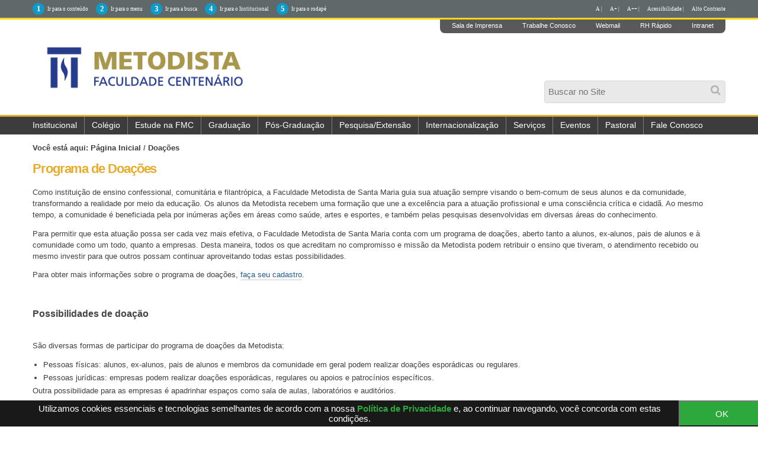

--- FILE ---
content_type: text/html;charset=utf-8
request_url: http://metodistacentenario.com.br/doacoes
body_size: 10668
content:
<!DOCTYPE html>
<html xmlns="http://www.w3.org/1999/xhtml" lang="pt-br" xml:lang="pt-br"><head><meta http-equiv="Content-Type" content="text/html; charset=utf-8" /><base href="http://metodistacentenario.com.br/doacoes/programa-de-doacoes" /><!--[if lt IE 7]></base><![endif]--><meta content="text/plain" name="DC.format" /><meta content="Página" name="DC.type" /><meta content="2016/04/06 - " name="DC.date.valid_range" /><meta content="thiago" name="DC.creator" /><meta content="2016-04-06T12:42:45-02:00" name="DC.date.created" /><meta content="2016-07-06T12:46:35-02:00" name="DC.date.modified" /><meta content="pt-br" name="DC.language" /><link rel="stylesheet" type="text/css" media="screen" href="http://metodistacentenario.com.br/portal_css/Sunburst%20Theme/reset-cachekey-8cc8f8d161f434f020134e1e208e1b75.css" /><link rel="stylesheet" type="text/css" href="http://metodistacentenario.com.br/portal_css/Sunburst%20Theme/base-cachekey-31205c11c3876dcdd0e97742bb9bba3b.css" /><link rel="stylesheet" type="text/css" media="screen" href="http://metodistacentenario.com.br/portal_css/Sunburst%20Theme/resourceplone.app.jquerytools.dateinput-cachekey-6d130acb5c36cce263ad1f7b81d0967f.css" /><!--[if lt IE 8]>    
    
    <link rel="stylesheet" type="text/css" media="screen" href="http://metodistacentenario.com.br/portal_css/Sunburst%20Theme/IEFixes-cachekey-5101f22b362481fd84b95a33e4499f74.css" />
        <![endif]--><link rel="stylesheet" type="text/css" media="screen" href="http://metodistacentenario.com.br/portal_css/Sunburst%20Theme/resourceplone.formwidget.autocompletejquery.autocomplete-cachekey-acc64b0ef3bdcb0d069389a9155212f3.css" /><style type="text/css" media="screen">@import url(http://metodistacentenario.com.br/portal_css/Sunburst%20Theme/resourceplone.formwidget.contenttreecontenttree-cachekey-c96b784b355ebe720668ffd042eaa2a3.css);</style><link rel="stylesheet" type="text/css" media="screen" href="http://metodistacentenario.com.br/portal_css/Sunburst%20Theme/resourcecollective.covercsscontentchooser-cachekey-1f5a20bcfd4d8b8d927f927a01f41a06.css" /><style type="text/css" media="screen">@import url(http://metodistacentenario.com.br/portal_css/Sunburst%20Theme/resourcecollective.pollscsscollective.polls-cachekey-b815ed6e24f244264d26685df6101a1d.css);</style><link rel="stylesheet" type="text/css" href="http://metodistacentenario.com.br/portal_css/Sunburst%20Theme/resourcesl_stylesheetssocial_like-cachekey-c4cfc44db9f193737789d0e48064b729.css" /><script type="text/javascript" src="http://metodistacentenario.com.br/portal_javascripts/Sunburst%20Theme/resourceplone.app.jquery-cachekey-1a1015ebd5093498499f9b2b4021dadd.js"></script><script type="text/javascript" src="http://metodistacentenario.com.br/portal_javascripts/Sunburst%20Theme/resourcecollective.galleria-cachekey-76f223e651a81fe75a365f90969830b7.js"></script><script type="text/javascript" src="http://metodistacentenario.com.br/portal_javascripts/Sunburst%20Theme/resourceplone.formwidget.contenttreecontenttree-cachekey-4028b18aa45b46d7fcf034a914cd3c79.js"></script><script type="text/javascript" src="http://metodistacentenario.com.br/portal_javascripts/Sunburst%20Theme/resourcecollective.js.bootstrapjsbootstrap.min-cachekey-4bc8f0cad6f63e77f1dbda317f2727b7.js"></script><script type="text/javascript" src="http://metodistacentenario.com.br/portal_javascripts/Sunburst%20Theme/resourcecollective.pollsjsjquery.flot-cachekey-bf8868eeb3dc6e09d50025fe67d7729b.js"></script><!--[if lte IE 8]>
     
    <script type="text/javascript" src="http://metodistacentenario.com.br/portal_javascripts/Sunburst%20Theme/resourcecollective.pollsjsexcanvas.min-cachekey-f1ae24a076ace2ab56556f093b7bbaeb.js"></script>
       <![endif]--><script type="text/javascript" src="http://metodistacentenario.com.br/portal_javascripts/Sunburst%20Theme/resourcecollective.pollsjspolls-cachekey-a572cee6fcfcd19ef2cef2377be1b9ae.js"></script><script type="text/javascript" src="http://metodistacentenario.com.br/portal_javascripts/Sunburst%20Theme/resourcecollective.coverjsmain-cachekey-fe2c31a4f7664ad67339b7edc35a9b29.js"></script><title>Programa de Doações — Faculdade Metodista Centenário</title><link rel="author" href="http://metodistacentenario.com.br/author/thiago" title="Informações do Autor" /><link rel="canonical" href="http://metodistacentenario.com.br/doacoes" /><script type="text/javascript">
        jQuery(function($){
            if (typeof($.datepicker) != "undefined"){
              $.datepicker.setDefaults(
                jQuery.extend($.datepicker.regional['pt-BR'],
                {dateFormat: 'dd/mm/yy'}));
            }
        });
        </script><link rel="search" href="http://metodistacentenario.com.br/@@search" title="Buscar neste site" /><script type="text/javascript">
    jQuery(function ($) {
      $('.newsImageContainer a').prepOverlay({subtype: 'image'});
    });
  </script><meta name="generator" content="Plone - http://plone.org" /><meta charset="utf-8" /><meta content="width=device-width, initial-scale=1.0" name="viewport" /><script type="text/javascript" src="https://cdnjs.cloudflare.com/ajax/libs/jquery-cookie/1.4.1/jquery.cookie.min.js"></script><script type="text/javascript" src="/++theme++2023/js/behavior.js?22012020"></script><link type="text/css" rel="stylesheet" href="/++theme++2023/css/main.css?33" /><link type="text/css" rel="stylesheet" href="/++theme++2023/css/normalize.css" /><link type="text/css" rel="stylesheet" href="/++theme++2023/css/style.css?13-09-2d019" /><link rel="stylesheet" href="https://use.fontawesome.com/releases/v5.8.2/css/all.css" integrity="sha384-oS3vJWv+0UjzBfQzYUhtDYW+Pj2yciDJxpsK1OYPAYjqT085Qq/1cq5FLXAZQ7Ay" crossorigin="anonymous" /><link rel="stylesheet" type="text/css" href="/++theme++2023/css/contraste.css" /><link type="text/css" rel="stylesheet" href="/++theme++2023/css/impressao.css" /><link rel="shortcut icon" href="/++theme++2023/img/favicon-novo.ico?1" type="image/x-icon" /><link rel="apple-touch-icon" href="/++theme++2023/img/touch_icon.png" /><link href="//netdna.bootstrapcdn.com/font-awesome/4.6.3/css/font-awesome.css" rel="stylesheet" /><!--[if IE]> <script src=https://oss.maxcdn.com/html5shiv/3.7.2/html5shiv.min.js></script><![endif]--><!--[if lt IE 9]> <script src=/++theme++2023/js/respond.min.js></script><![endif]--><meta name="google-site-verification" content="L5mYNOyIe_iHKIvkvD5aWzrzkQWwmHTXtJysEiIxfC8" /></head><style type="text/css">
div.btn-transf {
    background: #263c8d  !important;
    color: #fff;
}
div.btn-transf2 {
    background: #263c8d  !important;
    color: #fff;
    height: 50px;
    width: 100%;
    text-align: center;
    padding-top: 25px;
    font-size: 21px;
}
   

    
    
    
    
    
.box-cookies.hide {
  display: none !important;
  text-align: center;
}

.box-cookies {
  position: fixed;
  background: rgba(0, 0, 0, .9);
  width: 101%;
  z-index: 998;
  bottom: 0;
  display: flex;
  align-items: center;
  justify-content: space-between;
}

.box-cookies .msg-cookies,
.box-cookies .btn-cookies {
  text-align: center;
  padding: 5px;
  color: #fff;
  font-size: 15px;
}

.box-cookies .btn-cookies {
  background: #2da83d;
  cursor: pointer;
  align-self: normal;
  width: 150px;
}

@media screen and (max-width: 600px) {
  .box-cookies {
    flex-direction: column;
  }
}


</style><style type="text/css">

/* css do modal */

@media (max-width: 768px) {
    .containermodal {
        display: none;
    }
}

.modal {
    position: fixed;
    top: 0;
    right: 0;
    bottom: 0;
    left: 0;
    z-index: 1050;
    overflow: hidden;
    outline: 0;
}

.show {
    display: block !important;
}

.modal-content {
    border: 0;
    box-shadow: none;
}

.modal-dialog {
    border: none;
    width: 500px;
    margin: 30px auto;
}

.modal-header {
    padding: 0;
    border-bottom: none;
}

.modal-body {
    padding: 0;
    background-color: transparent;
    
}

.modal-body img {
    width: 500px;
    border-radius: 20px;
}

.modal-body button {
    position: relative;
    opacity: initial;
    color: white;
    font-size: 20px;
    top: 40px;
    left: -15px;
    width: 100px; 
    margin-bottom: 5px;
    text-shadow: none;
    background: 0 0;
    padding: 0;
    cursor: pointer;
    border: 1px solid transparent;
    background-color: rgba(255, 0, 0, .8 );
    border-radius: 5px;
    float: right;
}

.modal-body button:hover {
    background-color: rgb(119, 13, 13);
}

</style><body dir="ltr" class="template-pagina-view portaltype-document site-fames.edu.br section-doacoes subsection-programa-de-doacoes icons-on userrole-anonymous"><div class="box-cookies hide">
   <p class="msg-cookies" style="text-align: center; padding-left: 40px;">Utilizamos cookies essenciais e tecnologias semelhantes de acordo com a nossa <a href="http://metodistacentenario.com.br/politica-de-privacidade" style="color: #2da83d; font-weight: bold;" target="_blank">Política de Privacidade</a>  e, ao continuar navegando, você concorda com estas condições.
</p>
   <button class="btn-cookies">OK</button>
</div><p class="hiddenStructure"> <a accesskey="2" href="#conteudo">Skip to content.</a> | <a accesskey="3" href="#main-navigation">Skip to navigation</a> </p><div class="m-accessibilidade">
         <ul class="op-acess"><li>
               <p>1</p>
               <a tabindex="1" class="link-accessibilidade" href="#content" accesskey="1" title="ir para o conteúdo principal da página - atalho nº1"> Ir para o conteúdo </a> 
            </li>
            <li>
               <p>2</p>
               <a tabindex="2" class="link-accessibilidade" href="#portal-column-one" accesskey="2" title="ir para o menu principal da página - atalho nº2"> Ir para o menu </a> 
            </li>
            <li>
               <p>3</p>
               <a tabindex="3" id="link-buscar" class="link-accessibilidade" href="#SearchableText" accesskey="3" title="ir para o formulário de busca da página - atalho nº3"> Ir para a busca </a> 
            </li>
            <li>
               <p>4</p>
               <a tabindex="4" class="link-accessibilidade" href="#navigation" accesskey="4" title="Ir para o menu institucional - atalho nº4"> Ir para o Institucional </a> 
            </li>
            <li>
               <p>5</p>
               <a tabindex="5" class="link-accessibilidade" href="#footerlocal" accesskey="5" title="Ir para o rodapé da página - atalho nº5"> Ir para o rodapé </a> 
            </li>
            <li id="siteaction-contraste" class="contrast"> <a href="#" title="Alto Contraste">Alto Contraste</a> </li>
            <li id="siteaction-accessibility" class="contrast"> <a href="/acessibilidade" title="Acessibilidade">Acessibilidade | </a> </li>
            <li id="siteaction-accessibility-a-minus" class="contrast"> <a title="Texto Pequeno" id="aaa" href="#">A++ | </a> </li>
            <li id="siteaction-accessibility-a-plus" class="contrast"> <a title="Texto Grande" id="aa" href="#">A+ | </a> </li>
            <li id="siteaction-accessibility-a-normal" class="contrast"> <a title="Texto Normal" id="a" href="#">A | </a> </li>
         </ul></div><header id="main-header" role="banner"><div class="wrapper">
            <div>
               <div id="logo">
                  <a href="http://metodistacentenario.com.br" title="Faculdade Metodista Centenário"><img alt="Logo" accesskey="1" src="http://metodistacentenario.com.br/++theme++2023/img/logo-FMC-V3-Azul-2.png" style="height: 120px; widht: auto;" /></a>
               </div>
               <ul class="actionMenu"><li><a href="http://cogeime.org.br/sala-de-imprensa/" target="_blank">Sala de Imprensa</a></li>
                  <li><a href="http://www.catho.com.br/empregos/metodista" target="_blank">Trabalhe Conosco</a></li>
                  <li><a href="http://webmail.metodista.br" target="_blank">Webmail</a></li>
                  <li><a href="https://www.metodista.br/webmetodista/index.html?abd" target="_blank">RH Rápido</a></li>
                  <!-- li><a href=https://www.metodista.br/webmetodista/index.html target=_blank>Informe de Rendimentos</a></li -->
                  <li><a href="http://intranet.metodistadosul.edu.br/login.php?url=/default.php" target="_blank">Intranet</a></li>
               </ul><a id="animate-slide" value="slide"><i class="fa fa-search" aria-hidden="true"></i></a>
               <div class="neat">
                  <div id="portal-searchbox">

    <form id="nolivesearchGadget_form" action="http://metodistacentenario.com.br/@@search">

        <div class="LSBox">
        <label class="hiddenStructure" for="nolivesearchGadget">Busca</label>

        <input name="SearchableText" type="text" size="18" title="Buscar no Site" placeholder="Buscar no Site" accesskey="4" class="searchField" id="nolivesearchGadget" /><input class="searchButton" type="submit" value="Buscar" />

        <div class="LSResult" id="LSResult"><div class="LSShadow" id="LSShadow"></div></div>
        </div>
    </form>

    <div id="portal-advanced-search" class="hiddenStructure">
        <a href="http://metodistacentenario.com.br/@@search" accesskey="5">Busca Avançada…</a>
    </div>

</div>
               </div>
               <div class="clear"></div>
            </div>
         </div>
         <div id="mainMenu">
            <div class="wrapper">
               <nav id="main-navigation" role="navigation"><div id="btnav">
                     <i class="fa fa-bars"></i>
                     <ul id="navigation"><li id="portaltab-institucional" class="plain item-nav">
                           <a href="http://fames.edu.br/institucional" title="">Institucional</a>
                           <ul><li id="portaltab-apresentacao"><a href="http://fames.edu.br/institucional/apresentacao" title="">Apresentação</a> </li>
                              <li id="portaltab-missao"><a href="http://fames.edu.br/institucional/visao-e-missao" title="Visão e Missão">Visão e Missão</a> </li>
        
                              <li id="portaltab-projetos"><a href="http://fames.edu.br/institucional/projetos" title="Documentos Institucionais">Documentos</a> </li>
                              <!--<li id=portaltab-eventos><a href=http://fames.edu.br/eventos-academicos/ title=Eventos>Eventos Acad&#234;micos</a> </li>-->
                              <li id="portaltab-financeiro"><a href="http://metodistacentenario.com.br/financeiro/financeiro" title="Financeiro">Financeiro</a> </li>
                              <li id="portaltab-valores"><a href="http://fames.edu.br/institucional/portarias-normativas-e-resolucoes" title="Portarias e Normativas">Portarias e Normativas</a> </li>
                              <li id="portaltab-avaliacao"><a href="http://fames.edu.br/institucional/avaliacao-institucional" title="Avaliação Institucional">Avaliação Institucional</a> </li>
                              <li id="relacoes-internacionais"><a href="http://fames.edu.br/ari" title="">Relações Internacionais</a> </li>
                              <li><a href="http://fames.edu.br/doacoes" title="">Doações</a> </li>
                              <li><a href="http://fames.edu.br/institucional/dirigentes" title="">Dirigentes</a> </li>
                              <li><a href="http://cogeime.org.br/categoria/recuperacao-judicial/" title="">Recuperação Judicial</a> </li>
                           </ul></li>
                        <li id="portaltab-colegio" class="plain item-nav"> <a href="http://colegiometodista.g12.br/centenario" target="_blank">Colégio</a> </li>
                        <li id="portaltab-processoseletivo" class="plain item-nav">
                           <a href="http://www.processoseletivocentenario.com.br/" target="_blank"> Estude na FMC</a>
                           <ul><li id="portaltab-vpresencial" class="selected"> <a href="https://www.redemetodista.edu.br/graduacao-presencial-centenario/" target="_blank" title="Cursos Presenciais">Cursos presenciais</a> </li>
                              <li id="portaltab-vadistanci" class="selected"> <a href="https://www.redemetodista.edu.br/graduacao-a-distancia-umesp/" target="_blank" title="Cursos Polo EAD">Cursos Polo EAD - Universidade Metodista de São Paulo </a></li>
                              <!--<li id="portaltab-vpresencial" class="selected"> <a href="https://www.redemetodista.edu.br/graduacao-presencial-centenario/" target="_blank" title="Cursos Presenciais">Cursos presenciais</a> </li>-->
                              <!--<li id="portaltab-vadistanci" class="selected"> <a href="https://www.redemetodista.edu.br/graduacao-a-distancia-umesp/" target="_blank" title="Cursos Polo EAD">Cursos Polo EAD - Universidade Metodista de S&#227;o Paulo </a></li>-->
                             <!-- <li id=portaltab-vpresencial class=selected> <a href="http://metodistacentenario.com.br/fmc-edital-2020-2.pdf" title="Edital do Vestibular">Edital do Vestibular</a> </li>-->

                               
                           </ul></li>
                        <li id="portaltab-imagens" class="plain item-nav">
                           <a href="#">Graduação</a>
                           <ul><li id="portaltab-presencial" class="selected"> <a href="http://metodistacentenario.com.br/graduacao/cursos-presenciais/" title="Cursos Presenciais">Presencial</a> </li>
                              <li id="portaltab-adistanci" class="selected"> <a href="http://metodistacentenario.com.br/graduacao/cursos-ead/" title="Cursos a Distância">Polo EAD - Universidade Metodista de São Paulo</a> </li> 
                              <!-- <li id=portaltab-direito class=selected> <a href=http://fames.edu.br/direito title>Direito</a> </li>
                                 <li id=portaltab-educacao-fisica class=selected> <a href=http://fames.edu.br/educacao-fisica title>Educa&#231;&#227;o F&#237;sica</a> </li>-->
                           </ul></li>
                        <li id="portaltab-pos" class="plain item-nav">
                           <a href="http://fames.edu.br/pos-graduacao/presencial/" title="Pós-graduação">Pós-Graduação</a>
                           <ul><li id="portaltab-pospresencial" class="selected"> <a href="http://metodistacentenario.com.br/pos-graduacao/presencial" title="Pós-graduação Presencial">Presencial</a> </li>
                              <li id="portaltab-posdistancia" class="selected"> <a href="http://metodistacentenario.com.br/pos-graduacao/cursos-ead" title="Polo EAD Umesp">Polo EAD - Universidade Metodista de São Paulo</a> </li>
                           </ul></li>
                      <!--li id="portaltab-incentivos"><a href="http://fames.edu.br/convenios-e-parcerias/" title="" target="_blank">Conv&#234;nios</a></li-->
     
                        <li id="portaltab-extensao" class="plain item-nav"> <a href="http://metodistacentenario.com.br/pesquisa-extensao-1" title="Extensao">Pesquisa/Extensão</a>
                        <ul><!-- li id=portaltab-calendario-academico class=selected> <a href=https://click.linksynergy.com/deeplink?id=ryFUzuiwEEE&mid=44061&murl=http%3A%2F%2Fwww.udemy.com%2Fcollection%2Fmetodista%2F&LSNSUBSITE=LSNSUBSITE>Cursos Online</a> </li --><!-- <li id=portaltab-cgenero class=selected> <a href=http://fames.edu.br/catedra title="C&#225;tedra de G&#234;nero">C&#225;tedra de Direitos Humanos.</a> </li>--></ul></li>
                         <li id="portaltab-extensao" class="plain item-nav"> <a href="http://fames.edu.br/extensao/" title="Extensao">Internacionalização</a>
                        <ul><li id="portaltab-cgenero" class="selected"> <a href="http://fames.edu.br/internacionalizacao/apresentacao" title="Apresentação">Apresentação</a> </li>
                       <li id="portaltab-cgenero" class="selected"> <a href="http://fames.edu.br/internacionalizacao/projetos" title="Projetos">Projetos</a> </li>
                       <li id="portaltab-cgenero" class="selected"> <a href="http://fames.edu.br/internacionalizacao/parceiros" title="Parcerias">Parcerias</a> </li>
                       <li id="portaltab-cgenero" class="selected"> <a href="http://metodistacentenario.com.br/ari/apresentacao" title="Ari">A. Relações Internacionais</a> </li>
                       <li id="portaltab-cgenero" class="selected"> <a href="http://fames.edu.br/internacionalizacao/noticiais" title="Noticias">Notícias</a> </li>
                        <li id="portaltab-cgenero" class="selected"> <a href="http://fames.edu.br/internacionalizacao/links-uteis" title="LinKS Uteis">Links úteis</a> </li>
                                  
                              </ul></li>
                        
                        <li id="portaltab-servicos" class="plain item-nav">
                           <a href="#">Serviços</a>
                           <ul><!-- li id=portaltab-calendario-academico class=selected> <a href=https://click.linksynergy.com/deeplink?id=ryFUzuiwEEE&mid=44061&murl=http%3A%2F%2Fwww.udemy.com%2Fcollection%2Fmetodista%2F&LSNSUBSITE=LSNSUBSITE>Cursos Online</a> </li --><li id="portaltab-calendario-academico" class="selected"> <a href="http://fames.edu.br/calendario-academico/" title="Calendário Acadêmico">Calendário Acadêmico</a> </li>
                              <li> <a href="http://metodistacentenario.com.br/convenios-e-parcerias">Convênios</a> </li>
                              <li id="portaltab-bolsa" class="selected"> <a href="http://fames.edu.br/bolsas-de-estudo/" title="Bolsa-de-estudoo">Bolsas de Estudo</a> </li>
                              <li id="portaltab-documentos" class="selected"> <a href="http://fames.edu.br/documentos-e-editais/" title="Documentos e Editais">Editais</a> </li>
                              <li id="portaltab-enade" class="selected"> <a href="http://fames.edu.br/enade" title="ENADE">ENADE</a> </li>
                              <li id="portaltab-biblioteca" class="selected"> <a href="http://fames.edu.br/biblioteca/" title="Biblioteca">Biblioteca</a> </li>
                              <li id="portaltab-vestibular" class="selected"> <a href="http://fames.edu.br/vestibular/" title="Vestibular">Vestibular</a> </li>
                              <li id="portaltab-nade" class="selected"> <a href="http://metodistacentenario.com.br/nucleo-de-apoio-ao-estudante-nade" title="NADE">Núcleo de Apoio ao Estudante - NADE</a> </li><br /><!-- <li id=portaltab-nadi class=selected> <a href=http://fames.edu.br//nucleo-de-apoio-ao-discente-nadi title="N&#250;cleo de Apoio ao Discente &#8211; NADI">N&#250;cleo de Apoio ao Discente &#8211; NADI</a> </li>--><li id="portaltab-tuto" class="selected"> <a href="http://metodistacentenario.com.br/atendimento/central-de-atendimento" title="Tutoriais - Plataformas on-line">Tutoriais - Plataformas on-line</a> </li> 
                                  
                              </ul></li>
                        <li id="portaltab-eventos" class="plain item-nav">
                           <a href="http://fames.edu.br/eventos-academicos">Eventos</a>
                           <ul><li id="portaltab-jornada-de-educacao" class="selected"> <a href="http://metodistacentenario.com.br/educacao-fisica/conectados" title="Conectados">Conectados </a> </li>   
                              <li id="portaltab-jornada-de-educacao" class="selected"> <a href="http://metodistacentenario.com.br/educacao-fisica/e-book-formacao" title="E-book" forma="">E-book Formação </a> </li>
                              <li id="portaltab-jornada-direito" class="selected"> <a href="http://metodistacentenario.com.br/e-book-dignidade-humana" title="e-book-dignidade-humana">E-book Dignidade Humana</a> </li>
                              <li id="portaltab-jornada-direito" class="selected"> <a href="http://fames.edu.br/jornada-de-direito" title="Jornada de Direito">Jornada de Direito</a> </li>
                               <li id="portaltab-jornada-direito" class="selected"> <a href="http://metodistacentenario.com.br/maratona-de-argumentacao-juridica" title="Maratona Jurídica"> Maratona Jurídica</a> </li>
                              <li id="portaltab-jornada-de-educacao" class="selected"> <a href="http://fames.edu.br/seminario-jornada-educacao-fisica" title="Jornada-de-Educação-Física">Jornada de Educação Física</a> </li>
                              <li id="portaltab-jornada-de-educacao" class="selected"> <a href="http://metodistacentenario.com.br/direito-3/aula-magna-3" title="Aula" magna="">Aula Magna | Direito </a> </li>
                              <li id="portaltab-jornada-de-educacao" class="selected"> <a href="http://metodistacentenario.com.br/educacao-fisica/aula-magna" title="Aula" magna="">Aula Magna | Ed. Fisica </a> </li>
                              <li id="portaltab-jornada-de-educacao" class="selected"> <a href="http://metodistacentenario.com.br/educacao-fisica/webinar" title="Webinar">Webinar | Ed. Fisica </a> </li>
                              <li id="portaltab-mostra" class="selected"><a href="http://metodistacentenario.com.br/semana-academica-e-jornada-de-pesquisa-e-extensao" title="Semana" acad="" e="" jornada="" de="" pesquisa="" extens=""> Semana Acadêmica e Jornada de Pesquisa e Extensão</a></li>
                              
                           </ul></li>
                        <li> <a href="http://fames.edu.br/pastoral-universitaria" title="">Pastoral</a> </li>
                        <!--li> <a href=http://metodistacentenario.com.br/financeiro/credito-pravaler/credito-universitario-pravaler title>Financiamento</a> </li-->
                        <li> <a href="http://fames.edu.br/fale-conosco">Fale Conosco</a> </li>
                        <!--<li> <a href="http://educacaometodista.org.br/ouvidoria/" title="Ouvidoria">Ouvidoria</a> </li>-->
                     </ul></div>
               </nav><div class="clear"></div>
            </div>
         </div>
      </header><div id="main">
         <div class="wrapper">
            <a name="conteudo" id="conteudo"></a>
            <main id="main-content" role="main">

            <div id="viewlet-above-content"><div id="portal-breadcrumbs">

    <span id="breadcrumbs-you-are-here">Você está aqui:</span>
    <span id="breadcrumbs-home">
        <a href="http://metodistacentenario.com.br">Página Inicial</a>
        <span class="breadcrumbSeparator">
            /
            
        </span>
    </span>
    <span id="breadcrumbs-1" dir="ltr">
        
            
            
            <span id="breadcrumbs-current">Doações</span>
         
    </span>

</div>
</div>

            
                <div class="">

                    

                    

    <dl class="portalMessage info" id="kssPortalMessage" style="display:none"><dt>Info</dt>
        <dd></dd>
    </dl><div id="content">

                            

                            

                             <div id="viewlet-above-content-title"></div>
                             
                                 
                                 
            
            <h1 class="documentFirstHeading">Programa de Doações</h1>
        
                             
                             <div id="viewlet-below-content-title">

<div class="documentByLine" id="plone-document-byline">
  

  
  
    <span class="documentAuthor">
      por <a href="http://metodistacentenario.com.br/author/thiago">thiago</a>
         —
    </span>
  
  

  
  <span class="documentPublished">
    <span>publicado</span>
    06/04/2016 11h43,
  </span>

  <span class="documentModified">
    <span>última modificação</span>
    06/07/2016 11h46
  </span>
  

  

  

  

  

</div></div>

                             
                                 
                                 
            
            
        
                             

                             <div id="viewlet-above-content-body">
</div>
                             <div id="content-core">
                                 

<div id="redes" class="rs_skip rs_preserve">
<script type="text/javascript" src="//s7.addthis.com/js/300/addthis_widget.js#pubid=ra-5be59d7de1d23cfb"></script><div class="addthis_inline_share_toolbox"></div>

</div>


  





  <div id="parent-fieldname-text"><p>Como instituição de ensino confessional, comunitária e filantrópica, a Faculdade Metodista de Santa Maria guia sua atuação sempre visando o bem-comum de seus alunos e da comunidade, transformando a realidade por meio da educação. Os alunos da Metodista recebem uma formação que une a excelência para a atuação profissional e uma consciência crítica e cidadã. Ao mesmo tempo, a comunidade é beneficiada pela por inúmeras ações em áreas como saúde, artes e esportes, e também pelas pesquisas desenvolvidas em diversas áreas do conhecimento. </p>
<p>Para permitir que esta atuação possa ser cada vez mais efetiva, o <span>Faculdade Metodista de Santa Maria </span>conta com um programa de doações, aberto tanto a alunos, ex-alunos, pais de alunos e à comunidade como um todo, quanto a empresas. Desta maneira, todos os que acreditam no compromisso e missão da Metodista podem retribuir o ensino que tiveram, o atendimento recebido ou mesmo investir para que outros possam continuar aproveitando todas estas possibilidades.</p>
<p>Para obter mais informações sobre o programa de doações, <a title="" href="http://metodistacentenario.com.br/doacoes/cadastro-de-interesse-doacoes" class="internal-link" target="_self">faça seu cadastro</a>.</p>
<p> </p>
<h3 class=" "><b>Possibilidades de doação</b></h3>
<p><b> </b></p>
<p>São diversas formas de participar do programa de doações da Metodista:</p>
<ul><li>Pessoas físicas: alunos, ex-alunos, pais de alunos e membros da comunidade em geral podem realizar doações esporádicas ou regulares. </li>
<li>Pessoas jurídicas: empresas podem realizar doações esporádicas, regulares ou apoios e patrocínios específicos. </li>
</ul><p>Outra possibilidade para as empresas é apadrinhar espaços como sala de aulas, laboratórios e auditórios.</p>
<p> </p>
<h3 class=" "><b>Como doar</b></h3>
<p><b> </b></p>
<p>A conta para doação será divulgada em breve. Para obter mais informações sobre as doações, faça o seu <a title="" href="http://metodistacentenario.com.br/doacoes/cadastro-de-interesse-doacoes" class="internal-link" target="_self">cadastro por meio do formulário de interesse.</a></p>
<p> </p>
<h3 class=" "><b>Finalidade</b></h3>
<p><b> </b></p>
<p> As doações terão várias finalidades:</p>
<ul><li>Pessoas físicas: as doações de pessoas físicas terão como finalidade a apoio no pagamento de bolsas de estudos. São duas possibilidades: os recursos irão para um fundo único de apoio a bolsistas, ou o doador apadrinha um aluno específico.</li>
<li>Pessoas jurídicas: as doações de pessoas jurídicas serão destinadas para o apoio a pesquisas, projetos de extensão e reforma de prédios.</li>
</ul><p> </p>
<h3 class=" "><b>Resultados</b></h3>
<p>Os resultados dos recursos captados e dos investimentos realizados serão exibidos nesta página.</p></div>
 



                             </div>
                             <div id="viewlet-below-content-body">



    <div class="visualClear"><!-- --></div>

    <div class="documentActions">
        

        

    </div>

</div>

                            
                        </div>
                    

                    
                </div>
            

            <div id="viewlet-below-content">





</div>
        </main></div>
      </div><footer role="contentinfo"><div class="footerAssociacoes">
            <div class="wrapper">
               <h5>Associações:</h5>
               <div id="footerAss">
                  <ul class="column col-md-3"><li>
                        <a href="http://cogeime.org.br" title="Cogeime" target="_blank"><img src="/++theme++2023/img/logo-cogeime-pb.png" alt="COGEIME - Instituto Metodista de Serviços Educacionais" /></a>
                     </li>
                     <li>Instituto Metodista de Serviços Educacionais</li>
                  </ul><ul class="column col-md-3"><li>
                        <a href="http://iamscu.net" title="IAMSCU" target="_blank"><img src="/++theme++2023/img/logo-iamscu-pb.png" alt="IAMSCU - International Association of Methodist Schools, Colleges and Universities" /></a>
                     </li>
                     <li><em>International Association of Methodist Schools, Colleges and Universities</em></li>
                  </ul><ul class="column col-md-3"><li>
                        <a href="http://www.alaime.net/site/" title="" target="_blank"><img src="/++theme++2023/img/logo-alaime-pb.png" alt="ALAIME - Asociación Latinoamericana de Instituciones Metodistas de Educación" /></a>
                     </li>
                     <li><em>Asociación Latinoamericana de Instituciones Metodistas de Educación</em></li>
                  </ul><ul class="column col-md-3"><li>
                        <a href="http://www.abiee.org.br/" title="" target="_blank"><img src="/++theme++2023/img/logo-abiee-pb.png" alt="ABIEE - Associação Brasileira de Instituições Educacionais Evangélicas" /></a>
                     </li>
                     <li>Associação Brasileira de Instituições Educacionais Evangélicas</li>
                  </ul></div>
            </div>
            <div class="clear"></div>
         </div>
         <div class="footerSiteMap">
            <div class="wrapper">
               <div id="footerlocal">
                  <ul class="column col-md-3"><li>Institucional</li>
                     <li> <a href="http://fames.edu.br/institucional/apresentacao" title="">Apresentação</a> </li>
                     <li> <a href="http://fames.edu.br/institucional/visao-e-missao" title="Visão e Missão">Visão e Missão</a> </li>
                     <li> <a href="http://fames.edu.br/institucional/objetivos-institucionais" title="Objetivos Institucionais">Objetivos Institucionais</a> </li>
                     <li> <a href="http://fames.edu.br/institucional/projetos" title="Projetos">Projetos</a> </li>
                     <li> <a href="http://fames.edu.br/institucional/valores-portarias-e-editais" title="Valores Portarias e Editais">Valores Portarias e Editais</a> </li>
                     <li> <a href="http://fames.edu.br/institucional/avaliacao-institucional" title="Avaliação Institucional">Avaliação Institucional</a> </li>
                     <li><a href="http://fames.edu.br/ari" title="">Relações Internacionais</a> </li>
                     <li> <a href="http://fames.edu.br/institucional/mostra-academica" title="Mostra Acadêmica">Mostra Acadêmica</a> </li>
                  </ul><ul class="column col-md-3"><li>Cursos</li>
                     <li> <a href="http://fames.edu.br/administracao" title="">Administração</a> </li>
                     <li> <a href="http://fames.edu.br/ciencias-contabeis" title="">Ciências Contábeis</a> </li>
                     <li> <a href="http://fames.edu.br/direito" title="">Direito</a> </li>
                     <li> <a href="http://fames.edu.br/educacao-fisica" title="">Educação Física</a> </li>
                     
                     <br /><br /><li> <a href="http://educacaometodista.org.br/trabalhe-conosco" title="">Trabalhe Conosco</a> </li>
                  </ul><ul class="column col-md-3"><li>Serviços</li>
                     <li> <a href="http://fames.edu.br/calendario-academico/" title="Calendário Acadêmico">Calendário Acadêmico</a> </li>
                     <li> <a href="http://fames.edu.br/bolsas-de-estudo/" title="Bolsa-de-estudo">Bolsas de Estudo</a> </li>
                     <li> <a href="http://fames.edu.br/documentos-e-editais/" title="Documentos e Editais">Documentos e Editais</a> </li>
                     <li> <a href="http://fames.edu.br/enade" title="ENADE">ENADE</a> </li>
                     <li> <a href="http://fames.edu.br/extensao/" title="Extensao">Extensão</a> </li>
                     <li> <a href="http://fames.edu.br/biblioteca/" title="Biblioteca">Biblioteca</a> </li>
                     <li> <a href="http://fames.edu.br/vestibular/" title="Vestibular">Vestibular</a> </li>
                     <li> <a href="http://fames.edu.br/catedra-de-genero" title="Cátedra de Gênero">Cátedra de Gênero</a> </li>
                  </ul></div>
            </div>
            <div class="clear"></div>
         </div>
         <div class="footerRedes">
            <div class="wrapper">
               <div id="footerRedeslocal">
                  <p class="icon"> <a href="https://www.linkedin.com/company/faculdade-metodista-de-santa-maria/" target="_blank"><i class="fa fa-linkedin"></i><span>LINK</span></a></p>
                  <p class="icon"> <a href="https://www.instagram.com/faculdademetodistacentenario/" target="_blank"><i class="fa fa-instagram" aria-hidden="true"></i><span>INSTAGRAM</span></a> </p>
                  <p class="icon"> <a href="https://www.facebook.com/faculdademetodistacentenario" target="_blank"><i class="fa fa-facebook-square"></i><span>FACEBOOK</span></a> </p>                  
                  <p>Encontre-nos nas redes sociais</p>
               </div>
            </div>
            <div class="clear"></div>
         </div>
         <div class="footerRights">
            <div class="wrapper">
               <div id="footerRightslocal">
                  <p>Faculdade Metodista Centenário - 2018 Todos os direitos reservados</p>
                  <img src="/++theme++2023/img/logo-educacao-metodista.png" alt="Educação Metodista" /></div>
            </div>
            <div class="clear"></div>
         </div>
         <div class="clear"></div>
      </footer><script type="text/javascript">

if(
window.location.href=="http://fames.edu.br"
    ||
window.location.href=="http://metodistacentenario.com.br"    
    ||
window.location.href=="http://metodistacentenario.com.br/"    
    ||
window.location.href=="http://fames.edu.br/"
)
{

$(document).ready(function() {
    
        var maskHeight = $(document).height();
      var maskWidth = $(window).width();
   
      $('#mask').css({'width':maskWidth,'height':maskHeight});
 
      $('#mask').fadeIn(800); 
      //$('#mask').fadeTo("slow",0.8);
   
      //Get the window height and width
      var winH = $(window).height();
      var winW = $(window).width();
              
      $('#dialog2').css('top',  winH/2-$('#dialog2').height()/2);
      $('#dialog2').css('left', winW/2-$('#dialog2').width()/2);
   
      $('#dialog2').fadeIn(500); 
   
   $('.window .close').click(function (e) {
      e.preventDefault();
      
      $('#mask').hide();
      $('.window').hide();
   });      
   
   $('#mask').click(function () {
      $(this).hide();
      $('.window').hide();
   });         
   
   
});
}
</script><!-- <div id="boxes">
 

        <div id="dialog2" class="window">
            <div align="right">
                <span class="close"> X </span>
                
            </div>
            
            <div class="pop">
                <a href="http://processoseletivocentenario.com.br/" target="_blank" class="btpresencial" title="INSCREVA-SE">INSCREVA-SE</a>
            </div>
            
      </div>

 

<div id="mask"></div>
 
</div> --><!--Start of Tawk.to Script--><script type="text/javascript">
  let loggedIn = document.querySelector(".userrole-authenticated");

  // Conditional to render only if wasn't logged in
  if (!loggedIn || loggedIn === null || loggedIn === undefined) {
    var Tawk_API = Tawk_API || {},
      Tawk_LoadStart = new Date();
    (function () {
      var s1 = document.createElement("script"),
        s0 = document.getElementsByTagName("script")[0];
      s1.async = true;
      s1.src = "https://embed.tawk.to/5e75010ceec7650c332182a9/default";
      s1.charset = "UTF-8";
      s1.setAttribute("crossorigin", "*");
      s0.parentNode.insertBefore(s1, s0);
    })();
  }
</script><!--End of Tawk.to Script--><script type="text/javascript">
    

(() => {
  if (!localStorage.pureJavaScriptCookies) {
    document.querySelector(".box-cookies").classList.remove('hide');
  }
  
  const acceptCookies = () => {
    document.querySelector(".box-cookies").classList.add('hide');
    localStorage.setItem("pureJavaScriptCookies", "accept");
  };
  
  const btnCookies = document.querySelector(".btn-cookies");
  
  btnCookies.addEventListener('click', acceptCookies);
})()


</script><div id="controlsite">

<script>
  (function(i,s,o,g,r,a,m){i['GoogleAnalyticsObject']=r;i[r]=i[r]||function(){
  (i[r].q=i[r].q||[]).push(arguments)},i[r].l=1*new Date();a=s.createElement(o),
  m=s.getElementsByTagName(o)[0];a.async=1;a.src=g;m.parentNode.insertBefore(a,m)
  })(window,document,'script','//www.google-analytics.com/analytics.js','ga');

  ga('create', 'UA-75498544-1', 'auto');
  ga('send', 'pageview');

</script><!-- Piwik --><!--
<script type="text/javascript">
var pkBaseURL = (("https:" == document.location.protocol) ? "https://www.metodista.br/piwik/" : "http://www.metodista.br/piwik/");
document.write(unescape("%3Cscript src='" + pkBaseURL + "piwik.js' type='text/javascript'%3E%3C/script%3E"));
</script><script type="text/javascript">
try {
var piwikTracker = Piwik.getTracker(pkBaseURL + "piwik.php", 22);
piwikTracker.trackPageView();
piwikTracker.enableLinkTracking();
} catch( err ) {}
</script><noscript><p><img src="http://www.metodista.br/piwik/piwik.php?idsite=22" style="border:0" alt="Controle de estatísticas - Piwik" /></p></noscript>
--><!-- End Piwik Tracking Code --><!-- Facebook Pixel Code --><script>
  !function(f,b,e,v,n,t,s)
  {if(f.fbq)return;n=f.fbq=function(){n.callMethod?
  n.callMethod.apply(n,arguments):n.queue.push(arguments)};
  if(!f._fbq)f._fbq=n;n.push=n;n.loaded=!0;n.version='2.0';
  n.queue=[];t=b.createElement(e);t.async=!0;
  t.src=v;s=b.getElementsByTagName(e)[0];
  s.parentNode.insertBefore(t,s)}(window, document,'script',
  'https://connect.facebook.net/en_US/fbevents.js');
  fbq('init', '1939645506262916');
  fbq('track', 'PageView');
</script><noscript><img height="1" width="1" style="display:none" src="https://www.facebook.com/tr?id=1939645506262916&amp;ev=PageView&amp;noscript=1" /></noscript>
<!-- End Facebook Pixel Code -->




</div></body></html>


--- FILE ---
content_type: text/css; charset=utf-8
request_url: http://metodistacentenario.com.br/++theme++2023/css/style.css?13-09-2d019
body_size: 8440
content:
.galleria-thumbnails-container,.galleria-info{display:none}
.galleria-image-nav-left,.galleria-image-nav-right{background-image:url(/classic-map.png?02)!important}
.m-accessibilidade{display:none}
body.template-document_view.section-lista-de-cursos #content table.plain tr:nth-child(odd){background:#ccc}
body.template-document_view.section-lista-de-cursos #content table.plain{width:300px}
body.template-document_view.section-lista-de-cursos #content table a{color:#0a569c;color:#0a569c;font-size:1.2em;border:none}
#content .botaoTextoInscricao{width:200px;color:#fff!important;margin-bottom:14px}
#content .botaoTextoInscricao a{color:#fff}

div.inscri{ 
color: transparent !important;
text-decoration: none !important;
            
}

dl.portlet.portletEvents dt.portletHeader {
    font-size: 2.2em;
    text-decoration-color: #fff;
    background: #e7e8ea !important;
    border: solid 2px #dddee0;
    text-align: center;
    display: block;
}

.portletHeader.a.tile {
    margin-top: 10px;
}

.portletHeader.a.tile:before {
    content: "\f02e";
}

.portlet.portletEvents dd.portletItem.odd {
    border: solid 2px #dddee0;
    background: #e7e8ea;
    color: #02753c;
    font-weight: bold;
}

.portletItem odd.a.tile,.portletItem odd.a.tile:visited,.portletItem odd.a.tile:link {
    margin-top: 5px;
    color: #016f3a;
    text-align: center;
}

span.portletItemDetails {
    text-align: center;
    margin-top: 5px;
}



.botaoTextoInscricao{clear:both}
div#portal-breadcrumbs{font-weight:700;margin-left:0;color:#404040}
div#portal-breadcrumbs a{color:#3c3c3c}
#content h1{color:#e6ac2c}
div#content-core p a img{max-width:100%}
#searchGadget{width:90%;border:none!important}
a#animate-slide{font-size:1.7em;position:absolute;top:32px;right:70px;color:#3c3c3c}
.neat{position:relative;display:none;float:left;width:100%;height:80px;margin:0 auto;margin-top:0;margin-left:-15px;padding:0 15px;background:rgba(0,0,0,.2)}
#portal-searchbox .searchButton{font-size:1.2em;font-weight:600;position:relative;z-index:5;float:right;width:20%;height:40px;color:#fff;border:none;background:#3c3c3c!important}
#portal-searchbox form{width:100%;margin-top:0;border:none}#portal-searchbox{position:relative;float:left;width:100%;margin:20px 0}
#portal-searchbox input[type='text']{font-size:1.3em;float:left;width:70%;padding:0 10px;border:none;background:#fff!important}
header #portal-searchbox input[type='submit']{background:transparent}
#portal-searchbox label.hiddenStructure:before{font:normal normal normal 14px/1 FontAwesome;font-size:1.4em;position:absolute;z-index:1;top:3px;right:8px;display:block;width:10px;height:10px;content:'\f002';color:#b1b1b1;-webkit-font-smoothing:antialiased}
#searchform fieldset{display:none}
#search-results-bar{display:none}
.searchField{background:transparent!important}
#search-results{padding:0}
#content-core dd{margin-right:0;margin-left:0}
div.listingBar{font-size:1.3em}
h1.documentFirstHeading{font-size:1.7em;line-height:1.8em;color:#3c3c3c}
#content a:hover,dl.portlet a:hover{text-decoration:underline!important;color:inherit!important}
.portletContent a:hover{text-decoration:underline}
#content a:hover{text-decoration:underline}
div.managePortletsLink,a.managePortletsFallback{clear:both!important}
div#redes{margin:15px 0}h1.documentFirstHeading{font-size:1.7em;line-height:1.4em;color:#404040}
figure.newsImageContainer{position:relative;float:left;margin:0 36px 10px 0}
.newsImageContainer figcaption{font-size:.8em;font-weight:700;position:absolute;bottom:0;width:100%;min-height:19px;padding:5px;background-color:rgba(255,255,255,.7)}
#content .newsImageContainer a{color:#404040}
#content .newsImageContainer a:hover{color:#595959!important}
div#content-core{margin-bottom:40px;color:#404040}
div#plone-document-byline{margin-bottom:20px}
.documentByLine span.documentAuthor,span.documentPublished span:first-child{display:none}
.documentPublished::before{content:'Publicado em '}
div#content ul,div#content ol{margin-left:18px!important}

div#logo{float:left;margin:20px 0;max-width:250px}

header#main-header{margin-bottom:15px}
#main-navigation li a{color:#fff}#main-navigation li a:hover{color:#d8d8d8}
ul.actionMenu{display:none}#navigation{display:inline;margin:0;list-style:none;text-align:left}
#navigation ul li{position:relative;display:inline-block;cursor:pointer}
#navigation li.item-nav{position:relative;color:#fff}
#navigation li.item-nav ul{top:3px;left:0;display:none;visibility:hidden;overflow:hidden;min-width:221px;padding:0}
#navigation li.item-nav ul li{display:block;float:none;padding:3px 0;border-right:none}
div#btnav ul li.innerLink{background:#888}div#btnav ul li a span{padding:0!important}
div#btnav ul li a img{display:none}div:hover#btnav ul#navigation{left:15px;display:block;clear:both;margin-left:0;padding-left:0;background:#3c3c3c}
#navigation li.item-nav ul{display:none}
#navigation li:hover ul{display:block!important;position:relative;visibility:visible;opacity:1;font-weight:400;padding:10px 0;background-color:#292929}#navigation li.item-nav ul li:hover{background:rgba(255,255,255,.1)!important}#navigation li.item-nav ul li a:hover{color:#fff!important}
footer .footerAssociacoes{padding-bottom:20px;color:#535353;background-color:#f0f0f0}footer .footerAssociacoes h5{padding:15px 0 0!important}footer .footerSiteMap{padding-bottom:15px;color:#fff;background-color:#3c3c3c}footer .footerRedes{display:block;height:40px;color:#fff;background-color:#4d4d4d}
footer .footerRights{color:#fff;background-color:#3c3c3c}div#footerRedeslocal .fa-instagram{font-size:3em}#footerlocal ul li:first-child{font-size:.9em;font-weight:700;margin-bottom:10px;padding-top:20px;padding-bottom:2px;border-bottom:2px solid #e6ac2c}#footerlocal ul li a{color:#fff}
#footerlocal ul li a:hover{border-bottom:1px solid #fff}#footerlocal ul li{font-size:.8em;display:block;width:100%;padding:1px 0}#footerRedeslocal p{font-size:.9em;float:right;margin-left:20px;padding-top:12px}
footer #footerRedeslocal a{color:#fff}#footerRedeslocal span{display:block;margin-top:-20px;text-indent:-9999px}div#footerRedeslocal .icon{padding:0}div#footerRedeslocal i.fa{font-size:3em;padding-top:0}
div#footerRightslocal{padding-top:20px}div#footerRightslocal p{margin-top:0;text-align:center}#footerRightslocal img{display:block;margin:0 auto;padding-top:10px;padding-bottom:20px}#footerAss ul li{text-align:center}
#footerAss ul li:first-child{font-size:.9em;font-weight:700;height:90px;margin-bottom:10px;padding-bottom:0!important;text-align:center}#footerAss ul li img{margin-bottom:0}#footerAss ul li{font-size:.8em;display:block;width:90%;padding:5%}
.cover-layout-empty-layout .collection-item h3{font-size:1.1em;margin:0;padding:3px 0}.cover-layout-empty-layout .cover-collection-tile .tile-footer a{border:none!important}.cover-layout-empty-layout .cover-collection-tile .tile-footer{font-weight:600}
.cover-layout-empty-layout .cover-collection-tile .tile-footer:after{font-family:FontAwesome;font-size:1.2em;font-weight:400;content:'\f18e';color:#205c90;-webkit-font-smoothing:antialiased}
.tile{margin-bottom:15px!important}.tile img.left{width:100%;height:auto}
.destaque-principal .cover-basic-tile.tile-content{position:relative}
.destaque-principal .cover-basic-tile.tile-content h3{position:absolute;bottom:0;width:100%;padding-left:0;opacity:.8;color:#fff!important;background:#000}
.destaque-meio{font-size:1.5em;line-height:1.3em}
.destaque-meio h3{line-height:.8em;padding:5px 0 10px}
.destaque-principal h3 a{font-size:11pt!important;display:block;margin:0 10px;color:#fff!important}
.destaque-principal.tile img.left{margin-bottom:0}
#content .cover-basic-tile.tile-content h3 a{font-family:Helvetica,Tahoma,sans-serif;font-size:.8em;color:#e6ac2c}
#content .cover-basic-tile.tile-content > p{font-family:Helvetica,Tahoma,sans-serif;font-size:1em;color:#404040}
#content .cover-basic-tile h3{clear:left}
#content .cover-basic-tile.tile-content{border:none!important}
#content .destaque-meio .cover-basic-tile.tile-content{min-height:230px;border:1px solid #d8d8d8!important}
.destaque-meio .cover-basic-tile.tile-content h3,.destaque-meio .cover-basic-tile.tile-content p{padding-left:3%}
.destaque-borda{border-top:1px solid #d8d8d8;border-bottom:1px solid #d8d8d8}
.carrossel-home .cover-carousel-tile{width:100%!important}
#content .carrossel-menor .galleria-container{height:210px!important;padding-bottom:10px!important}
.carrossel-menor .galleria-stage{height:230px!important;margin-top:-10px}.carrossel-menor .galleria-image-nav-right,.carrossel-menor .galleria-image-nav-left{top:10px!important}
.galleria-thumbnails-container,.galleria-info{display:none}
.galleria-container{height:105px!important}
.galleria-stage{top:0;right:0;left:0;height:105px}
.portlet-imag{width:100%;height:auto}
.portletHeader span{font-size:1.6em;font-weight:700;color:#3c3c3c}
.portletStaticText img{width:100%;height:auto;margin-bottom:4px!important;border:1px solid #d8d8d8}
.portletHeader a{font-size:.8em}
.portletCollection .portletHeader{padding:.42em 0}
.portletCollection .portletContent{padding:.6em;border:1px solid #d8d8d8}
dl.portlet dt{/*margin-bottom:10px;*/padding:0;background:#fff}
.portletCollection .portletFooter a:after{font-family:FontAwesome;font-size:1.2em;content:'\f18e';-webkit-font-smoothing:antialiased}
.portletStaticText dd.portletItem{padding:1em 1em 0!important;border:1px solid #d8d8d8}
li.portletItem a.tile,.icons-on li.portletItem a.tile{margin:0!important;padding:0!important;background:none}
dl.portlet dd.portletItem a{border-bottom:0}.portletItemDetails{margin:0;padding:0}
li.navTreeItem .contenttype-collective-cover-content img{display:none}
.portletItem ul.navTree li.navTreeItem a.contenttype-collective-cover-content{background:none}
.portletItem ul.navTree li.navTreeItem a.contenttype-folder{padding-left:0!important;background:none}
.portletItem ul.navTree li.navTreeItem a.contenttype-document{padding-left:0!important;background:none}
.portletItem ul.navTree li.navTreeItem:hover{width:98%;padding:12px 0;text-decoration:underline;color:#fff!important;border:4px solid #e6ac2c!important;background:#3c3c3c!important}
.portletItem ul.navTree li.navTreeItem:hover a{color:#fff!important}
dl.portlet ul.navTreeLevel0 > .navTreeItem{font-size:1.3em;font-weight:700;width:100%;padding:15px 0;list-style:none;text-align:center;color:#404040;border:1px solid #d8d8d8}
dl.portlet ul.navTree li.navTreeItem.visualNoMarker.navTreeCurrentNode{width:98%;margin-right:0;margin-left:0;padding:12px 0;text-decoration:none;color:#fff!important;border:4px solid #e6ac2c!important;background:#3c3c3c!important}
dl.portlet ul.navTreeLevel0 > .navTreeItem a{line-height:1.5!important;color:#404040!important}
dl.portlet ul.navTree li.navTreeItem.visualNoMarker.navTreeCurrentNode a{color:#fff!important}dl.portlet ul.navTree .navTreeCurrentItem{margin-right:0;margin-left:0;border-left:none;background-color:#ddd}
.portlet-static-acesso-restrito .portletHeader span{color:#e6ac2c}.portletCollection li.portletItem{display:block;clear:both;border-bottom:1px solid #d8d8d8}
.portletCollection li.portletItem:first-child{border:0}.portletCollection li.portletItem a,.portletCollection li.portletItem{font-family:Helvetica,Tahoma,sans-serif;font-size:1em;color:#404040}
.portletCollection .portletItem:last-child{border-bottom:0}
footer.portletFooter{font-size:.8em;font-weight:700;clear:both;padding:5px;text-align:right}
.portletCollection.portlet-collection-agenda .portletItem .portletItemDetails{font-size:2em;position:relative;display:block;float:left;width:25%;width:55px;height:70px;margin-top:10px;margin-bottom:10px;text-align:center;color:#fff;border-radius:5px;background:#3c3c3c}
.portletCollection.portlet-collection-agenda .portletItem:first-child .portletItemDetails{margin-top:0}.portletCollection.portlet-collection-agenda .portletItem .portletItemDetails span{font-weight:700;line-height:1em;position:relative;display:block;width:40px;height:33px;margin:4px 0;margin-left:3px;text-align:center}
.portletCollection.portlet-collection-agenda .portletItem .portletItemDetails .mes{font-size:.7em;position:relative}
.portletCollection.portlet-collection-agenda .portletItem .portletItemDetails .dia{position:relative;border-bottom:1px solid #fff}
.portletCollection.portlet-collection-agenda .portletItem a.tile{line-height:1.3em;display:block;float:left;width:73%;margin-top:9px!important;margin-bottom:10px!important;margin-left:9px!important}
.portletCollection.portlet-collection-agenda .portletItem:first-child a.tile{margin-top:0!important}
.portletCollection.portlet-collection-agenda .portletItem:last-child{clear:both}
#cadastro .portletItem{padding:1em!important}
.votePortlet .portletItem{overflow:hidden;width:260px}
.votePortlet dd.portletItem{padding:.5em!important;border:0!important}
.votePortlet h3{font-size:1.2em;line-height:1.25em;margin-bottom:10px;color:#3c3c3c}
.votePortlet input[type='submit']{font-family:Arial;font-weight:700;position:absolute;right:0;margin-top:10px;padding:6px 20px;cursor:pointer;text-decoration:none;text-transform:uppercase;color:#fff;border:solid 1px #3c3c3c;-webkit-border-radius:5;-moz-border-radius:5;border-radius:5px!important;background:#505050;-webkit-box-shadow:inset 5px 5px 7px #7d7d7d;-moz-box-shadow:inset 5px 5px 7px #7d7d7d;box-shadow:inset 5px 5px 7px #7d7d7d}
.votePortlet input[type='submit']:hover{text-decoration:none;opacity:.8}
.cadastr input.context{position:relative;top:-29px;left:13%}
body.section-fale-conosco div.pfg-form.formid-fale-conosco #fg-base-edit input[type="submit"],.formid-cadastro-de-interesse input[type='submit'],.votePortlet input[type='submit'],.formid-cadastro-de-interesse-pos-graduacao input[type='submit']{font-family:Arial;width:100%!important;background-color:#3c3c3c!important;font-weight:700;border-radius:0!important;cursor:pointer;text-decoration:none;text-transform:uppercase;color:#fff;border:0!important}
div.formControls{margin:1em 0!important}.portletForm{margin-top:1em!important}
.portletForm .portletItem{margin-top:1em;border:1px solid #ccc}
#fg-base-edit textarea,#fg-base-edit select,#fg-base-edit input{border:1px solid #d8d8d8;border-radius:0;background-color:#e9e9e9;padding:4px 6px 6px}#fg-base-edit input[type="text"],body.section-fale-conosco div.pfg-form.formid-fale-conosco #fg-base-edit input[type="text"],body.section-fale-conosco div.pfg-form.formid-fale-conosco #fg-base-edit textarea{width:94%;margin-left:-1px;font-size:1.2em;line-height:30px;padding:0 3%;border:1px solid #ccc;border-radius:0;background-color:#f3f3f3}
#fg-base-edit input.context{position:relative;width:auto;margin-top:10px;padding:10px 15px}
body.section-fale-conosco div.pfg-form.formid-fale-conosco #fg-base-edit input:hover[type="submit"],.votePortlet input[type='submit']:hover,.formid-cadastro-de-interesse input[type='submit']:hover,.formid-cadastro-de-interesse-pos-graduacao input[type='submit']:hover{text-decoration:none;color:#fff;opacity:.8}
.icons-on .contenttype-event{background:none!important}.contenttype-event.url{border:none!important}.entry{float:left;width:97%;min-height:125px;margin-bottom:20px;margin-left:3%!important;padding:0;border:1px solid #d8d8d8}
.contenttype-event.url{font-size:10pt;font-weight:700;width:97%!important;min-height:40px;margin-bottom:7px;padding:7px!important;color:#fff!important;background:#3c3c3c!important}
.template-listing_view .vevent .datedisplay{font-weight:400!important}.vevent .summary{color:#fff}.vevent abbr.dtstart{padding:0 7px}
.vevent abbr.dtstart::before{content:'A partir de: '}.vevent abbr.dtend::before{content:'Até: '}.ocation::before{content:'Onde: '}.dtstart,.dtend,.location{width:100%;color:#404040!important;border:none!important}
.template-listing_view .dtstart,.template-listing_view .dtend,.template-listing_view .location{display:block}.timespan{display:none}.vevent .documentByLine span{color:#404040}.vevent span.documentByLine{padding:0 7px}
.vevent abbr.dtstart{font-weight:400!important;padding:0 7px}
.vevent .documentByLine span span.location{display:inline;margin-left:-18px;color:#404040}.vevent .documentByLine abbr span.explain{color:#404040}.template-listing_view .vevent .timerange{display:none}.template-event_view .event.summary.details{width:100%;border-bottom:solid 1px #cecece}
.template-event_view .event.summary.details > dd{margin:0!important}.template-event_view .timezone{display:none}.template-event_view .dtstart::after{content:' - '}
.template-event_view .dtend span{position:relative;top:-19px;left:-21%;float:right}.template-event_view .location::before{content:''}.template-event_view .event.summary.details dd{margin-bottom:10px!important}
#logo img{width:100%}
#logo img.logosecao{width:auto;}
.newsImage{width:100%}span.sobreocurso{font-size:1.6em;font-weight:700;display:block;padding-bottom:4px;color:#1c3759}
.portletStaticText.portlet-static-informacoes{padding:10px 5px 0;border:1px solid #d8d8d8}
.portletStaticText.portlet-static-informacoes p{font-size:12px!important;line-height:25px!important;margin:0 3%}.portletStaticText.portlet-static-selo img{border:none}
p.acessosiga{display:block;width:100%;height:46px;margin-bottom:1em;color:#fff;background:#3c3c3c}
p.acessosiga:hover{background:#565656}p.acessosiga a:link,p.acessosiga a:visited{width:100%;text-decoration:none;color:#fff}span.nomeacesso{font-size:22px;font-weight:600;position:relative;top:50%;display:block;float:left;width:38%;margin:0;transform:translateY(-50%);text-align:center;text-transform:uppercase;border-right:solid .1em #fff}
span.modalacesso{display:block;float:left;width:auto;width:50%;height:46px;margin:0;padding:8px 0 0;padding-left:1.5em}p.portalaluno{display:block;width:100%;height:31px;padding-top:15px;color:#fff;background:#e6ac2c}
p.portalaluno a:link,p.portalaluno a:visited{width:100%;text-decoration:none;color:#fff}span.portalacesso{font-size:14px;font-weight:600;position:relative;display:block;float:left;width:100%;height:46px;margin:0;text-align:center;text-transform:uppercase;border-right:solid .1em #fff}
p.portalaluno:hover{background:#bc8919}p.acessosiga a,p.acessosiga a:link,p.portalaluno a,p.portalaluno a:link{width:100%}
@media only screen and (min-width : 380px)
{
    .galleria-container{height:125px!important}
    .galleria-stage{height:125px}
}
@media only screen and (min-width : 480px)
{
    .galleria-container{height:155px!important}
    .galleria-stage{height:155px}
}
@media only screen and (max-width : 991px)
{
    #portal-searchbox input[type='text']{height:40px}
}
@media only screen and (min-width : 768px)
{
    .galleria-container{height:260px!important}
    .galleria-stage{height:260px}
    div#footerRightslocal p{text-align:left}
    #btnav i{padding-left:5px}
    #fg-base-edit input.context{margin-left:0}
    dl.portlet.portletStaticText.portlet-static-acesso-restrito{padding-top:24px!important}
    body.template-view.section-pagina-inicial div#portal-breadcrumbs{display:none}
    body.template-view.section-pagina-inicial main#main-content{padding-top:24px}
    /*#logo a{display:inline-block}*/
    div#cadastro{margin-top:-9px}
    #logo a.subsection{font-size: 1.8em;
    font-weight: 700;
    line-height: 1.8;
    vertical-align: top;
    margin: 20px 0 0 30px;
    color: #e6ac2c;}
    #content .cover-collection-tile .collection-item{font-size:.9em;margin-bottom:5px;padding:5px;background:#eee}
    .cover-layout-empty-layout .collection-item time{font-style:italic;padding-left:5px;color:#58595b}
    #content .cover-collection-tile .collection-item h3{font-size:1.25em;padding-left:5px}
    #link-secao{left:283px;width:290px}.cover-carousel-tile{display:block}
    .destaque-borda{padding-top:10px}div#logo{float:left; max-width: 100%;}
    body.section-fale-conosco div.pfg-form.formid-fale-conosco #fg-base-edit input[type="text"],
    body.section-fale-conosco div.pfg-form.formid-fale-conosco #fg-base-edit textarea{width:30%;padding:2px 10px;border-radius:0}
    body.section-fale-conosco div.pfg-form.formid-fale-conosco #fg-base-edit input[type="submit"]{font-family:Arial;padding:8px 30px;width:auto!important;background-color:#3c3c3c!important;font-weight:700;border-radius:0!important;cursor:pointer;text-decoration:none;text-transform:uppercase;color:#fff;border:0!important}
    body.section-fale-conosco div.pfg-form.formid-fale-conosco #fg-base-edit input:hover[type="submit"]{opacity:.8}
    #footerRightslocal img{float:right;margin-top:-40px;padding-top:0}
    div#footerRightslocal p{margin-top:30px}
    .logolinksecao{position:relative;width:70%}
    #search-results dd{margin:0!important;margin-bottom:14px;padding:0 0 1em!important;border-bottom:1px solid #d8d8d8}
    #search-results{padding:1em 0!important}
    fieldset#search-field{text-align:left}
    .template-search #content .cell{width:96%!important}
    #navigation li.item-nav ul li{width: 242px;}
    .template-search .optionsToggle{border:transparent;background-color:transparent}
    #search-results{width:66.5%!important}
    #search-results-bar{font-size:.9em!important;position:absolute!important;right:0;width:317px!important;padding:0!important;border-top:0 none!important;border-top:0!important;border-bottom:0 none!important;border-bottom:0!important;background:#fff}
    #search-results-bar > span:first-child{font-size:1.4em;font-weight:700;width:90%;padding:15px;color:#404040;background:#fff}#search-filter .field{padding:1em 0!important}
    #search-filter .field div{width:100%}
    #search-filter .field,#search-filter{background:transparent!important}
    #search-filter .field input{margin-right:8px}
    search-results dd{font-family:'Times New Roman',sans-serif;font-size:15px;font-weight:400!important;line-height:23px;color:#404040}
    #search-results-bar dd.actionMenuContent{display:block}.template-search .discreet{display:none}
    #search-results .contenttype-collective-nitf-content a:visited,#search-results .contenttype-collective-nitf-content a:link,#search-results .contenttype-collective-nitf-content a{font-size:18px;font-weight:400;line-height:33px;text-transform:uppercase!important;color:#404040!important;border-bottom:0}
    .template-search #search-results-bar dl{width:97%;margin-left:20px!important}
    .template-search #rss-subscription,.template-search .actionMenuHeader{display:none}
    #search-results-wrapper{min-height:600px}
    .template-search .highlightedSearchTerm{background-color:transparent}
    .optionsToggle{font-size:100%;border:medium none transparent;background-color:transparent}
    #searchResultsSort > span:first-child,#content #search-filter legend{font-size:1.25em!important;font-weight:400!important;width:88%;padding-right:0!important;padding-bottom:5px!important;padding-left:0!important;text-transform:none!important;border-bottom:1px solid #d8d8d8;background:transparent!important}
    .highlightedSearchTerm{font-weight:400!important}
    #searchResultsSort > span:first-child{display:block;margin-bottom:20px}
    #searchResultsSort{float:left;width:98%;padding:0 20px 20px}.template-search #portal-column-content.cell.position-0,.template-search #portal-column-content.cell.position-1\3a 4{border-right:0!important}.template-search #portal-breadcrumbs{width:64%;margin-left:13px}.template-search #breadcrumbs-1 > a,.template-search #breadcrumbs-1 > span{font-size:2.5em;text-transform:uppercase;color:#404040}
    .template-search #content h1.documentFirstHeading{font-size:1.7em!important;font-weight:400!important;width:66.5%;margin-top:45px!important;padding-bottom:0!important;color:#e6ac2c}.template-search #search-term{font-weight:700!important;color:#404040}#content #sorting-options > span{display:none}
    #content #sorting-options a{line-height:1.6em;display:block;text-transform:capitalize;color:#404040;border-bottom:0}
    #fg-base-edit textarea,#fg-base-edit select,#fg-base-edit input{border:1px solid #d8d8d8}.cover-pfg-tile #comments,.cover-pfg-tile .formControls,.cover-pfg-tile #nome-completo{width:80%}.cover-layout-empty-layout .pfg-form form.fgBaseEditForm .formControls{margin:0}
    .cover-layout-empty-layout .pfg-form form.fgBaseEditForm .formControls input[type='submit']{position:inherit;color:#fff!important}
    .cover-pfg-tile #archetypes-fieldname-replyto{float:left;clear:none;width:53.5%}
    .cover-pfg-tile #archetypes-fieldname-natureza-do-contato{float:left;clear:none;width:53.5%;margin-top:7px}
    .cover-pfg-tile #replyto{width:94%}.cover-pfg-tile #archetypes-fieldname-departamento{float:left;clear:none;width:25%}
    .cover-pfg-tile #archetypes-fieldname-telefone{float:left;clear:none;width:26.5%}
    .cover-pfg-tile #archetypes-fieldname-telefone #telefone{width:100%}
    .cover-pfg-tile #natureza-do-contato br{display:none}
    .cover-pfg-tile #natureza-do-contato label,#fg-base-edit #natureza-do-contato input{font-weight:400;display:inline;float:left}
    .cover-pfg-tile #natureza-do-contato label{margin-right:5%}
    .cover-pfg-tile #natureza-do-contato input{margin-top:4px;margin-right:1%}
    .cover-pfg-tile input[type='submit']{font-family:Arial;font-weight:700;position:absolute;right:18%;width:97px;margin-top:15px;padding:8px 20px;cursor:pointer;text-decoration:none;text-transform:uppercase;color:#fff;border:0 none!important;-webkit-border-radius:10;-moz-border-radius:10;border-radius:10px!important;background:#161938;background-image:-webkit-linear-gradient(135deg,#161938,#151837);background-image:-moz-linear-gradient(135deg,#161938,#151837);background-image:-ms-linear-gradient(135deg,#161938,#151837);background-image:-o-linear-gradient(135deg,#161938,#151837);background-image:linear-gradient(135deg,#161938,#151837);-webkit-box-shadow:inset 5px 5px 10px #727487;-moz-box-shadow:inset 5px 5px 10px #727487;box-shadow:inset 5px 5px 10px #727487}
    .cover-pfg-tile input[type='submit']:hover{text-decoration:none;color:#ccc;background-image:-webkit-linear-gradient(315deg,#161938,#151837);background-image:-moz-linear-gradient(315deg,#161938,#151837);background-image:-ms-linear-gradient(315deg,#161938,#151837);background-image:-o-linear-gradient(315deg,#161938,#151837);background-image:linear-gradient(315deg,#161938,#151837);-webkit-box-shadow:inset -5px -5px 10px #727487;-moz-box-shadow:inset -5px -5px 10px #727487;box-shadow:inset -5px -5px 10px #727487}.entry{width:27%}.contenttype-event.url{line-height:1.4;width:94%!important}
}
@media only screen and (min-width : 992px)
{
    #navigation li:hover ul{
        width:245px !important;
        }
    div#logo{width:auto}
    #logo img{width:auto;}
    a:focus{outline:2px solid #ffb400!important}
        .m-accessibilidade{font-family:Verdana;display:block;width:100%;height:20px;padding:5px 0;border-bottom:#ffd51d solid 3px;background:#606969}
    .m-accessibilidade ul{position:relative;width:95%;max-width:1170px;height:22px;margin:0 auto}
.m-accessibilidade img{width:21px;height:21px}
.m-accessibilidade a{color:#fff}
.m-accessibilidade p{font-size:.8em;font-weight:700;line-height:20px;display:inline-block;float:left;width:20px;height:20px;margin-right:5px;text-align:center;color:#fff;border-radius:100%;background:#0e9bc9}ul.op-acess li{line-height:15px;position:relative;float:left;margin-left:13px}ul.op-acess li:first-child{margin-left:0}
    ul.op-acess li:hover{background:rgba(255,255,255,.3)}
    ul.op-acess li.contrast{position:relative;float:right;width:auto!important;min-height:24px}
    .op-acess li a{font-size:9px;position:relative}
    a#animate-slide{display:none}
    .neat{display:block!important;float:right;clear:both;width:25%;height:40px;margin-top:-58px;padding:0;background:transparent}
    nav#main-navigation{font-size:.8em;clear:both}
    ul#navigation{height:30px}
    div#btnav ul#navigation ul{position:absolute!important;top:30px!important;display:block!important;margin:0!important;padding: 0px 10px 6px;background:rgba(37,37,37,.93)!important;border-bottom:3px solid #e6ac2c;}
    div:hover#btnav ul#navigation ul li{padding:3px 10px}

    div#portal-searchbox{position:relative;width:100%;float:right;margin:0;padding:6px;border:1px solid #d8d8d8;border-radius:4px;background-color:#e9e9e9}
    #portal-searchbox input[type='text']{font-size:1.2em;line-height:1.2;width:90%;padding:3px 0;border:none;background-color:transparent!important}
    header #portal-searchbox input[type='submit']{width:10%;height:22px;text-indent:-400%;background:transparent!important}
    .destaque-meio{font-size:inherit;line-height:inherit}.destaque-meio h3{line-height:inherit;padding:inherit}#content .cover-basic-tile.tile-content h3 a{font-size:.9em}.galleria-container{height:250px!important}
    .galleria-stage{height:250px}.template-event_view .event.summary.details{width:31%;margin-left:2%;border-bottom:none}
    #navigation li.item-nav:hover{background:transparent;}
    div:hover#btnav ul#navigation{top:0!important;left:0!important}
    #search-results-bar{display:block}
input.searchPage{font-size:178%!important}
    #portal-searchbox label.hiddenStructure::before{z-index:1;top:2px}
header #portal-searchbox input[type='submit']{position:relative;height:24px}
    ul.actionMenu{display:block;float:right;padding:0 5px 5px;-webkit-border-bottom-right-radius:.5em;-moz-border-radius-bottomright:.5em;border-bottom-right-radius:.5em;-webkit-border-bottom-left-radius:.5em;-moz-border-radius-bottomleft:.5em;border-bottom-left-radius:.5em;background-color:#595959}
    ul.actionMenu a{font-size:.7em;padding:0 15px;color:#fff}
ul.actionMenu a:hover{color:#d8d8d8}
header#main-header{border-top:none}
    ul#portal-siteactions2 li a{font-weight:700;border-bottom:1px dotted #fff}
    #logo img.logosecao{position: relative;
    display: block;
    width: auto;
    padding: 0;}
    header #portal-searchbox input[type='submit']{float:right;width:10%}
    #content ul,.portletStaticText ul{margin-left:0;list-style-type:disc}
.newsImage{width:inherit}
}
@media only screen and (min-width : 1200px)
{
    .galleria-container{height:312px!important}
    .galleria-stage{height:312px}
    nav#main-navigation{font-size:.9em;clear:both}
}

/* INICIO - ESTILO PARA FORMULARIO DE SOLICITACAO DE SERVICOS */

/* estilos para formulario de solicitacao de servicos */
div#parent-fieldname-formPrologue-d57bb10864074d6398c7c0579ea69aab p {
font-family:Verdana,sans-serif;
font-size:1.2em!important;
margin:30px 0
}

fieldset#pfg-fieldsetname-pecas-de-comunicacao-que-deseja-solicitar .field label {
font-size:1.3em!important;
width:300px;
padding-top:5px;
color:#2d2c2c
}

fieldset#pfg-fieldsetname-pecas-de-comunicacao-que-deseja-solicitar .field input {
max-width:50px!important
}

body.template-fg_base_view_p3.section-solicitacao-de-servicos-de-comunicacao label.formQuestion {
font-size:1.5em!important;
color:#4db2ec
}

body.template-fg_base_view_p3.section-solicitacao-de-servicos-de-comunicacao fieldset#pfg-fieldsetname-pecas-de-comunicacao-que-deseja-solicitar .field::after {
font-size:1.2em;
display:block;
float:left;
padding:5px 10px 0 0;
content:'Quantidade:';
color:#7f7f7f
}

body.template-fg_base_view_p3.section-solicitacao-de-servicos-de-comunicacao fieldset#pfg-fieldsetname-pecas-de-comunicacao-que-deseja-solicitar .field#archetypes-fieldname-outros-a-combinar::after {
content:'Detalhar:'
}

body.template-fg_base_view_p3.section-solicitacao-de-servicos-de-comunicacao div#informacoes-secore-o-trabalho_help,body.template-fg_base_view_p3.section-solicitacao-de-servicos-de-comunicacao div#pecas-de-comunicacao-que-deseja-solicitar_help {
padding-bottom:20px;
white-space:pre
}

body.template-fg_base_view_p3.section-solicitacao-de-servicos-de-comunicacao #content legend {
font-size:1.6em;
font-weight:700;
margin-bottom:10px;
padding:0;
padding-top:30px!important;
color:#4db2ec
}

body.template-fg_base_view_p3.section-solicitacao-de-servicos-de-comunicacao #fg-base-edit input {
margin-right:10px
}

body.template-fg_base_view_p3.section-solicitacao-de-servicos-de-comunicacao fieldset {
padding:0!important;
border:none!important
}

body.template-fg_base_view_p3.section-solicitacao-de-servicos-de-comunicacao .ArchetypesMultiSelectionWidget {
font-size:1.4em;
color:#4db2ec
}

body.template-fg_base_view_p3.section-solicitacao-de-servicos-de-comunicacao .ArchetypesMultiSelectionWidget .label.formQuestion {
font-size:1.1em!important
}

body.template-fg_base_view_p3.section-solicitacao-de-servicos-de-comunicacao textarea {
max-width:100%!important
}

body.template-fg_base_view_p3.section-solicitacao-de-servicos-de-comunicacao .ArchetypesMultiSelectionWidget .ArchetypesMultiSelectionValue {
font-size:.9em;
padding:3px 0;
color:#2d2c2c
}

body.template-fg_base_view_p3.section-solicitacao-de-servicos-de-comunicacao div#archetypes-fieldname--1 .formHelp {
font-size:.8em;
margin-top:-15px;
color:#2d2c2c
}

body.template-fg_base_view_p3.section-solicitacao-de-servicos-de-comunicacao #fg-base-edit input {
max-width:300px
}

body.template-fg_base_view_p3.section-solicitacao-de-servicos-de-comunicacao .label,body.template-fg_base_view_p3.section-solicitacao-de-servicos-de-comunicacao label {
font-weight:400
}

body.template-fg_base_view_p3.section-solicitacao-de-servicos-de-comunicacao fieldset {
clear:both;
margin-top:40px
}

body.template-fg_base_view_p3.section-solicitacao-de-servicos-de-comunicacao .ArchetypesSelectionWidget label {
font-size:1.2em;
font-weight:400;
color:#2d2c2c
}

body.template-fg_base_view_p3.section-solicitacao-de-servicos-de-comunicacao #pfg-fieldsetname-informacoes-sobre-o-trabalho label.formQuestion {
font-size:1.3em!important;
display:block;
margin-top:10px!important;
color:#2d2c2c
}

body.template-fg_base_view_p3.section-solicitacao-de-servicos-de-comunicacao fieldset#pfg-fieldsetname-informacoes-sobre-o-trabalho .ArchetypesStringWidget {
color:#2d2c2c
}

body.template-fg_base_view_p3.section-solicitacao-de-servicos-de-comunicacao .label.formQuestion {
font-size:1.3em;
color:#4db2ec
}

body.template-fg_base_view_p3.section-solicitacao-de-servicos-de-comunicacao div#archetypes-fieldname-data-do-pedido {
display:none
}

body.template-fg_base_view_p3.section-solicitacao-de-servicos-de-comunicacao div#archetypes-fieldname-data-de-inicio-de-divulgacao,body.template-fg_base_view_p3.section-solicitacao-de-servicos-de-comunicacao div#archetypes-fieldname-data-de-termino-da-divulgacao {
float:left;
clear:none;
width:45%
}

body.template-fg_base_view_p3.section-solicitacao-de-servicos-de-comunicacao div#archetypes-fieldname-verba-disponivel {
margin-bottom:40px
}

body.template-fg_base_view_p3.section-solicitacao-de-servicos-de-comunicacao div#archetypes-fieldname-nome-do-solicitante,body.template-fg_base_view_p3.section-solicitacao-de-servicos-de-comunicacao div#archetypes-fieldname-nome-do-solicitante-1,body.template-fg_base_view_p3.section-solicitacao-de-servicos-de-comunicacao div#archetypes-fieldname-curso-ou-setor {
margin-top:40px
}

body.template-fg_base_view_p3.section-solicitacao-de-servicos-de-comunicacao #fg-base-edit textarea,body.template-fg_base_view_p3.section-solicitacao-de-servicos-de-comunicacao #fg-base-edit select,body.template-fg_base_view_p3.section-solicitacao-de-servicos-de-comunicacao #fg-base-edit input {
max-width:180px;
padding:6px;
border:1px solid #d8d8d8;
border-radius:4px;
background-color:#e9e9e9;
line-height:inherit
}

body.template-fg_base_view_p3.section-solicitacao-de-servicos-de-comunicacao div#archetypes-fieldname-data-do-evento {
margin-bottom:50px
}

body.template-fg_base_view_p3.section-solicitacao-de-servicos-de-comunicacao h1.documentFirstHeading {
letter-spacing:normal;
color:#e6ac2c!important
}

body.template-fg_base_view_p3.section-solicitacao-de-servicos-de-comunicacao div#archetypes-fieldname-nome-do-solicitante,body.template-fg_base_view_p3.section-solicitacao-de-servicos-de-comunicacao div#archetypes-fieldname-nome-do-solicitante-1,body.template-fg_base_view_p3.section-solicitacao-de-servicos-de-comunicacao div#archetypes-fieldname-curso-ou-setor,body.template-fg_base_view_p3.section-solicitacao-de-servicos-de-comunicacao div#archetypes-fieldname-telefone,body.template-fg_base_view_p3.section-solicitacao-de-servicos-de-comunicacao div#archetypes-fieldname-email,body.template-fg_base_view_p3.section-solicitacao-de-servicos-de-comunicacao div#archetypes-fieldname-numero-do-centro-de-custo,body.template-fg_base_view_p3.section-solicitacao-de-servicos-de-comunicacao div#archetypes-fieldname-gestor,body.template-fg_base_view_p3.section-solicitacao-de-servicos-de-comunicacao div#archetypes-fieldname-verba-disponivel {
float:left;
clear:none;
width:45%
}

body.template-fg_base_view_p3.section-solicitacao-de-servicos-de-comunicacao #pfg-fieldsetname-pecas-de-comunicacao-que-deseja-solicitar .ArchetypesIntegerWidget {
float:left;
clear:none;
width:32%
}
/* FIM - ESTILO PARA FORMULARIO DE SOLICITACAO DE SERVICOS */


.subsection-anais #portal-breadcrumbs span {display:none;}
.subsection-anais #portal-breadcrumbs span#breadcrumbs-3 {display:block;}


.section-ouvidoria .pfg-form.formid-ouvidoria input {
    width: 268px !important;
    padding:  0 !important;
}

.section-ouvidoria .pfg-form.formid-ouvidoria textarea#sua-mensagem {
    width:  auto;
}

.section-ouvidoria .pfg-form.formid-ouvidoria label.formQuestion {
    text-transform: capitalize;
}

/* LIGHTBOX HOME */


#mask {
  position:absolute;
  left:0;
  top:0;
  z-index:9000;
  background-color:rgba(0, 0, 0, 0.8);
  display:none;
}
  
#boxes .window {
  position:absolute;
  width:900px;
  height:580px;
  display:none;
  z-index:9999;
  left: 50% !important;
  top: 50% !important;
  transform: translateY(-50%) translateX(-50%);
}
    .window .pop{
        width:900px;
        height:550px;
        margin-top: 30px;
        background: url(../img/vestibular-2021.jpg) no-repeat;
    }
    

    #boxes .window a.btpresencial {
    	display: block;
		position: absolute;
		font-family: Gotham, "Helvetica Neue", Helvetica, Arial, "sans-serif";
		text-align: center;
		border-radius: 6px;
		font-weight: bold;
		text-transform: uppercase;
		text-decoration: none;
		border-bottom: solid 3px #a43b0b;
		background: #ecba01;
		color: #a43b0b;
		top: 490px;
		width: 295px;
		font-size: 18px;
		padding: 10px;
		left: 506px;
}
    
    #boxes .window a.btead{
        display: block;
        text-align: center;
        width: 320px;
        font-family: Gotham, "Helvetica Neue", Helvetica, Arial, "sans-serif";
        position: absolute;
        top: 500px;
        text-decoration: none;
        color: #FFF;
        background: #2d4a8c;
        left: 480px;
        padding: 10px;
        border-radius: 6px;
        border-bottom: solid 3px #192b51;
    }
    
#boxes #dialog2 {
  background:transparent; 
}
 
.close{
    display: block;
    text-align: center;
    float: right;
    padding: 5px 10px;
    border: solid 1px #fff;
    background: rgba(255, 255, 255, 0.2);
    color: #fff;
    cursor: pointer;
    }

@media only screen and (min-width : 768px) and (max-width : 991px)
{
    
    #boxes .window {
  position:absolute;
  width:700px;
  height:428px;
  display:none;
  z-index:9999;
  left: 50% !important;
  top: 50% !important;
  transform: translateY(-50%) translateX(-50%);
}
    #boxes .window img{
        width: 100%;
        height:428px;
    }
    .window .pop{
        width:700px;
        height:428px;
        margin-top: 30px;
        background: url(../img/vestibular-2021.jpg) no-repeat;
        background-size: contain;
    }
    #boxes .window a.btpresencial {
		width: 230px;
	font-size: 14px !important;
	top: 385px;
	left: 390px;
	padding: 10px;
}
    #boxes .window a.btead {
    display: block;
    text-align: center;
    width: 320px;
    font-family: Gotham, "Helvetica Neue", Helvetica, Arial, "sans-serif";
    position: absolute;
    top: 420px;
    text-decoration: none;
    color: #FFF;
    background: #2d4a8c;
    left: 340px;
    padding: 10px;
    border-radius: 6px;
    border-bottom: solid 3px #192b51;
}
    
}

@media only screen and (min-width : 450px) and (max-width : 767px)
{
#boxes .window {
  position:absolute;
  width:450px;
  height:275px;
  display:none;
  z-index:9999;
  left: 50% !important;
  top: 50% !important;
  transform: translateY(-50%) translateX(-50%);
}
#boxes .window img{
        width: 100%;
        height:275px;
    }

    .window .pop{
        width:450px;
        height:275px;
        margin-top: 30px;
        background: url(../img/vestibular-2021.jpg) no-repeat;
        background-size: contain
    }
    #boxes .window a.btpresencial {
		font-size: 10px !important;
		padding: 10px;
		top: 255px;
		width: 140px;
		left: 252px;
}
    #boxes .window a.btead {
    display: block;
    text-align: center;
    width: 210px;
    font-size: 10px;
    font-family: Gotham, "Helvetica Neue", Helvetica, Arial, "sans-serif";
    position: absolute;
    top: 260px;
    text-decoration: none;
    color: #FFF;
    background: #2d4a8c;
    left: 215px;
    padding: 10px;
    border-radius: 6px;
    border-bottom: solid 3px #192b51;
}

}

@media only screen and (max-width : 449px)
{
#boxes .window {
  position:absolute;
  width:320px;
  height:196px;
  display:none;
  z-index:9999;
  left: 50% !important;
  top: 50% !important;
  transform: translateY(-50%) translateX(-50%);
}
#boxes .window img{
        width: 100%;
        height:196px;
    }

}boxes .window img{
        width: 100%;
        height:428px;
    }
    
}

@media only screen and (min-width : 450px) and (max-width : 767px)
{
#boxes .window {
  position:absolute;
  width:450px;
  height:275px;
  display:none;
  z-index:9999;
  left: 50% !important;
  top: 50% !important;
  transform: translateY(-50%) translateX(-50%);
}
#boxes .window img{
        width: 100%;
        height:275px;
    }

}

@media only screen and (max-width : 449px)
{
#boxes .window {
  position:absolute;
  width:320px;
  height:196px;
  display:none;
  z-index:9999;
  left: 50% !important;
  top: 50% !important;
  transform: translateY(-50%) translateX(-50%);
}
.window .pop{
        width:320px;
        height:196px;
        background-size: contain;
}
#boxes .window a.btpresencial {
	display: block;
	position: absolute;
	background: #ecba01;
	top: 190px;
	font-size: 11px;
	color: #a43b0b;
	width: auto;
	font-family: Gotham, "Helvetica Neue", Helvetica, Arial, "sans-serif";
	text-align: center;
	padding: 3px;
	border-radius: 6px;
	border-bottom: solid 3px #a43b0b;
	text-decoration: none;
	left: 0;
	right: 0;
}
#boxes .window a.btead {
    display: block;
    text-align: center;
    width: auto;
    font-family: Gotham, "Helvetica Neue", Helvetica, Arial, "sans-serif";
    position: absolute;
    top: 190px;
    font-size:11px;
    text-decoration: none;
    color: #FFF;
    background: #2d4a8c;
    left: 0;
    right: 0;
    padding: 3px;
    border-radius: 6px;
    border-bottom: solid 3px #192b51;
}
#boxes .window img{
        width: 100%;
        height:196px;
    }

}

div.overlaybg div.close, div.overlay div.close {
    height: 15px !important;
    width: 8px !important;
}

div.overlaybg div.close, div.overlay div.close {
    height: 15px !important;
    width: 8px !important;
}



/**/
#content div.documentByLine {
    display: none;
}
.portaltype-news-item #content div.documentByLine {
    display: block;
}
span.documentAuthor, span.documentPublished {
    display: none;
}
span.documentModified {
    text-transform: capitalize;
}

--- FILE ---
content_type: text/css; charset=utf-8
request_url: http://metodistacentenario.com.br/++theme++2023/css/impressao.css
body_size: 178
content:
@media print{#main-navigation,#column-two,.footerSiteMap,#viewlet-social-like,.footerRedes,.footerRights,#column-one{display:none!important}div#portal-searchbox{display:none}.footerAssociacoes{display:none}#logo a{border:none!important;text-decoration:none!important}}

--- FILE ---
content_type: application/javascript; charset=utf-8
request_url: http://metodistacentenario.com.br/++theme++2023/js/behavior.js?22012020
body_size: 1542
content:
$(window).load(function(){   
      
       if ($('.wrapper').width() < 970 ){
              $('.portlet-static-menu-do-curso').contents().appendTo('#viewlet-above-content');
              /* versao responsiva - move menu de navegacao para o topo do menu mobile */
              $('#column-one ul.navTree.navTreeLevel0 li a').removeClass().prependTo('#navigation').wrap("<li class='innerLink'></li>");
              $('#column-one ul.navTree.navTreeLevel0').remove();
              $('#column-one').insertAfter("#main-content");
       }

       if ($('.wrapper').width() >= 750 ){
           jQuery("body.section-administracao #logo, body.section-financeiro #logo, body.section-jornada-academica-educacao-fisica-da-fames #logo, body.section-eventos-academicos #logo, body.section-pastoral-universitaria #logo, body.section-fale-pastoral-universitariao #logo, body.section-administracao #logo, body.section-educacao-fisica #logo, body.section-direito #logo, body.section-ciencias-contabeis #logo, body.section-gestao-de-recursos-humanos #logo ").each(function( index ) {
                $( ".navTreeTopNode a" ).clone().attr('class','subsection').appendTo( $(this) );
            })
        jQuery("body.section-graduacao.subsection-cursos-ead #logo img, body.section-financeiro #logo img, body.section-fale-pastoral-universitariao #logo img, body.section-jornada-academica-educacao-fisica-da-fames #logo img, body.section-mostra-academica #logo img, body.section-eventos-academicos #logo img, body.section-pastoral-universitaria #logoo img, body.section-biblioteca #logo img, body.section-gestao-em-acao #logo img, body.section-jornada-academica-educacao-fisica-da-fames #logo img, body.section-pos-graduacao.subsection-presencial #logo img, body.section-pos-graduacao.subsection-cursos-ead #logo img, body.section-graduacao.subsection-cursos-presenciais #logo img").each(function( index ){
         var urlbase = $("base").attr('href');
            $(this).attr('src', urlbase + "/logo-secao.jpg?0s802");
            $(this).addClass('logosecao');
            $(this).after('<a class=logolinksecao href="' + urlbase + '"></a>' );
        })

       
            $("#main-navigation .item-nav a , #main-navigation .item-nav span").focus(function() {
                var ul = $(this)[0].parentNode.getElementsByTagName('ul')[0];
                if (ul) {
                    ul.style.display = 'block';
                    ul.style.visibility = 'visible';
                    ul.style.background = 'rgba(37, 37, 37, 0.9)';
                    ul.style.opacity = '1';
                    ul.style.padding = '5px 10px';
                    ul.style.font = '13px';
                    ul.style.margin = '5px 0 0 ';
                }
            })
            $("#main-navigation .item-nav ul").each( function() {
                var ullinksqty = $(this)[0].getElementsByTagName('a').length;
                var lastItem = $(this)[0].getElementsByTagName('a')[ullinksqty - 1];
                if (lastItem) {
                    lastItem.onblur = function() {
                        this.parentNode.parentNode.style.display = '';
                        this.parentNode.parentNode.style.visibility = '';
                        this.parentNode.parentNode.style.padding = '';
                    }
                }
            });      

            jQuery('*').removeAttr("tabindex");
            var valor = 1;
            jQuery("#portal-searchbox input#nolivesearchGadget").attr("tabindex", valor++);
            jQuery("#navigation li *").each(function(index,element) {
                if(!($(element).is("li")||$(element).is("ul"))){
                    $(this).attr("tabindex", valor++);
                }
            });
            jQuery("#logo a").attr("tabindex", valor);
       }

});

$(document).ready(function() {
    /* Controle de tamanho de fonte do portal */
    $('#a').click(function(e) {
        e.preventDefault();
        $('#content').css("font-size", "80%");
    });
    $('#aa').click(function(e) {
        e.preventDefault();
        $('#content').css("font-size", "100%");
    });
    $('#aaa').click(function(e) {
        e.preventDefault();
        $('#content').css("font-size", "150%");
    });

/* funcao de contraste do portal */
    jQuery(function($) {
        $('#siteaction-contraste a').click(
            function(e) {
                if ($.cookie('contraste') === null) {
                    $.cookie('contraste', 'on');
                    $('body').addClass('contraste');
                    e.preventDefault();
                    return false;
                } else {
                    if ($.cookie('contraste') == 'on') {
                        $.cookie('contraste', 'off');
                        $('body').removeClass('contraste');
                        e.preventDefault();
                        return false;
                    } else {
                        $.cookie('contraste', 'on');
                        $('body').addClass('contraste');
                        e.preventDefault();
                        return false;
                    }
                }
            });
        if ($.cookie('contraste') == 'on') {
            $('body').addClass('contraste');
            return false;
        }
    });
    
    /* Navegacao por tab pra busca ter foco */
    jQuery(document).ready(function() {
        $('#link-buscar').click(function(e) {
            e.preventDefault();
            window.location.hash = '#portal-searchbox';
            $('.searchField').focus();
        });
    });
});

/*Exibir busca*/
$(document).ready(function () {

$('#animate-slide').click(function () {
$('.neat').slideToggle('slow');
});

});

--- FILE ---
content_type: text/plain
request_url: https://www.google-analytics.com/j/collect?v=1&_v=j102&a=1210285623&t=pageview&_s=1&dl=http%3A%2F%2Fmetodistacentenario.com.br%2Fdoacoes&ul=en-us%40posix&dt=Programa%20de%20Doa%C3%A7%C3%B5es%20%E2%80%94%20Faculdade%20Metodista%20Centen%C3%A1rio&sr=1280x720&vp=1280x720&_u=IEBAAEABAAAAACAAI~&jid=2112462212&gjid=735996988&cid=747433447.1769713584&tid=UA-75498544-1&_gid=2135313380.1769713584&_r=1&_slc=1&z=1478420303
body_size: -289
content:
2,cG-G3L2RGMGDZ